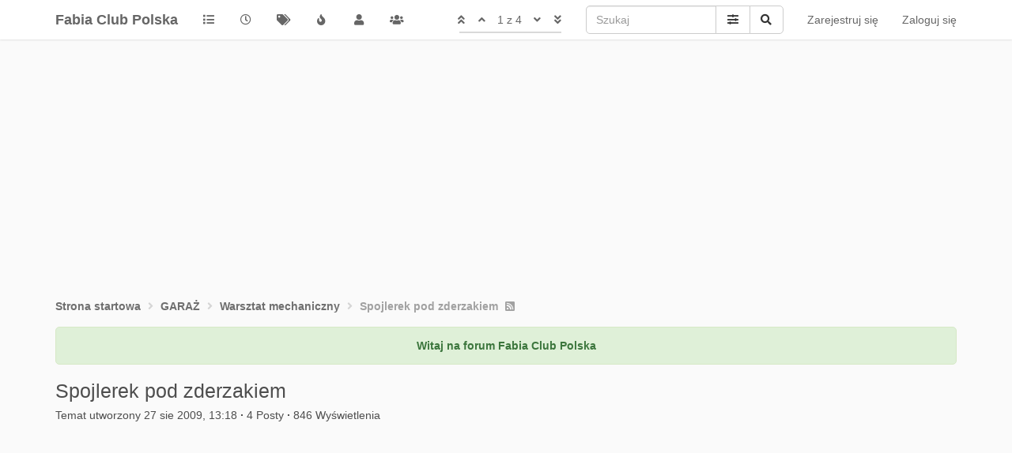

--- FILE ---
content_type: text/html; charset=utf-8
request_url: https://forum.fcp.pl/topic/1071/spojlerek-pod-zderzakiem
body_size: 56005
content:
<!DOCTYPE html>
<html lang="pl" data-dir="od lewej do prawej" style="direction: od lewej do prawej;" >
<head>
	<title>Spojlerek pod zderzakiem | Fabia Club Polska</title>

	<meta name="viewport" content="width&#x3D;device-width, initial-scale&#x3D;1.0" />
	<meta name="content-type" content="text/html; charset=UTF-8" />
	<meta name="apple-mobile-web-app-capable" content="yes" />
	<meta name="mobile-web-app-capable" content="yes" />
	<meta property="og:site_name" content="Fabia Club Polska" />
	<meta name="msapplication-badge" content="frequency=30; polling-uri=https://forum.fcp.pl//sitemap.xml" />
	<meta name="theme-color" content="#ffffff" />
	<meta name="keywords" content="fcp,fabiaclubpolska,skoda,Škoda,skodagram,Škoda Polska,tuning,people,community,fabia,RS,VRS" />
	<meta name="title" content="Spojlerek pod zderzakiem" />
	<meta name="description" content="Siemka. Właśnie dziś urwałem ten spojlerek ( takie plastikowe czarne coś pod zderzakiem F1) Mam pytanie czy to jest do czegoś poptrzebne i czy mam sobie kupić nowe? [url&#x3D;http://www.fotosik.pl/showFullSize.php?id&#x3D;5b0e8322bf500dce][img]http://images45.fotos..." />
	<meta property="og:title" content="Spojlerek pod zderzakiem" />
	<meta property="og:description" content="Siemka. Właśnie dziś urwałem ten spojlerek ( takie plastikowe czarne coś pod zderzakiem F1) Mam pytanie czy to jest do czegoś poptrzebne i czy mam sobie kupić nowe? [url&#x3D;http://www.fotosik.pl/showFullSize.php?id&#x3D;5b0e8322bf500dce][img]http://images45.fotos..." />
	<meta property="og:type" content="article" />
	<meta property="article:published_time" content="2009-08-27T13:18:56.000Z" />
	<meta property="article:modified_time" content="2009-08-27T19:26:10.000Z" />
	<meta property="article:section" content="Warsztat mechaniczny" />
	<meta property="og:image" content="https://forum.fcp.pl//assets/uploads/system/og-image.jpg" />
	<meta property="og:image:url" content="https://forum.fcp.pl//assets/uploads/system/og-image.jpg" />
	<meta property="og:image:width" content="250" />
	<meta property="og:image:height" content="232" />
	<meta property="og:url" content="https://forum.fcp.pl//topic/1071/spojlerek-pod-zderzakiem" />
	
	<link rel="icon" type="image/x-icon" href="/assets/uploads/system/favicon.ico?v&#x3D;44728voqan1" />
	<link rel="manifest" href="/manifest.webmanifest" />
	<link rel="search" type="application/opensearchdescription+xml" title="Fabia Club Polska" href="/osd.xml" />
	<link rel="apple-touch-icon" href="/assets/images/touch/512.png" />
	<link rel="icon" sizes="36x36" href="/assets/images/touch/192.png" />
	<link rel="icon" sizes="48x48" href="/assets/images/touch/144.png" />
	<link rel="icon" sizes="72x72" href="/assets/images/touch/96.png" />
	<link rel="icon" sizes="96x96" href="/assets/images/touch/72.png" />
	<link rel="icon" sizes="144x144" href="/assets/images/touch/48.png" />
	<link rel="icon" sizes="192x192" href="/assets/images/touch/36.png" />
	<link rel="icon" sizes="512x512" href="/assets/images/touch/512.png" />
	<link rel="prefetch" href="/assets/src/modules/composer.js?v&#x3D;44728voqan1" />
	<link rel="prefetch" href="/assets/src/modules/composer/uploads.js?v&#x3D;44728voqan1" />
	<link rel="prefetch" href="/assets/src/modules/composer/drafts.js?v&#x3D;44728voqan1" />
	<link rel="prefetch" href="/assets/src/modules/composer/tags.js?v&#x3D;44728voqan1" />
	<link rel="prefetch" href="/assets/src/modules/composer/categoryList.js?v&#x3D;44728voqan1" />
	<link rel="prefetch" href="/assets/src/modules/composer/resize.js?v&#x3D;44728voqan1" />
	<link rel="prefetch" href="/assets/src/modules/composer/autocomplete.js?v&#x3D;44728voqan1" />
	<link rel="prefetch" href="/assets/templates/composer.tpl?v&#x3D;44728voqan1" />
	<link rel="prefetch" href="/assets/language/pl/topic.json?v&#x3D;44728voqan1" />
	<link rel="prefetch" href="/assets/language/pl/modules.json?v&#x3D;44728voqan1" />
	<link rel="prefetch" href="/assets/language/pl/tags.json?v&#x3D;44728voqan1" />
	<link rel="prefetch stylesheet" href="/plugins/nodebb-plugin-markdown/styles/railscasts.css" />
	<link rel="prefetch" href="/assets/src/modules/highlight.js?v&#x3D;44728voqan1" />
	<link rel="prefetch" href="/assets/language/pl/markdown.json?v&#x3D;44728voqan1" />
	<link rel="stylesheet" href="https://forum.fcp.pl/assets/plugins/nodebb-plugin-emoji/emoji/styles.css?v&#x3D;44728voqan1" />
	<link rel="canonical" href="https://forum.fcp.pl//topic/1071/spojlerek-pod-zderzakiem" />
	<link rel="alternate" type="application/rss+xml" href="/topic/1071.rss" />
	<link rel="up" href="https://forum.fcp.pl//category/7/warsztat-mechaniczny" />
	

	<link rel="stylesheet" type="text/css" href="/assets/client.css?v=44728voqan1" />

	<script>
		var RELATIVE_PATH = "";
		var config = JSON.parse('{"relative_path":"","upload_url":"/assets/uploads","assetBaseUrl":"/assets","siteTitle":"Fabia Club Polska","browserTitle":"Fabia Club Polska","titleLayout":"&#123;pageTitle&#125; | &#123;browserTitle&#125;","showSiteTitle":true,"maintenanceMode":false,"minimumTitleLength":3,"maximumTitleLength":255,"minimumPostLength":8,"maximumPostLength":32767,"minimumTagsPerTopic":0,"maximumTagsPerTopic":5,"minimumTagLength":3,"maximumTagLength":15,"undoTimeout":10000,"useOutgoingLinksPage":false,"allowGuestHandles":false,"allowTopicsThumbnail":false,"usePagination":true,"disableChat":false,"disableChatMessageEditing":false,"maximumChatMessageLength":1000,"socketioTransports":["polling","websocket"],"socketioOrigins":"https://forum.fcp.pl:*","websocketAddress":"","maxReconnectionAttempts":5,"reconnectionDelay":1500,"topicsPerPage":20,"postsPerPage":20,"maximumFileSize":2048,"theme:id":"nodebb-theme-oxide","theme:src":"","defaultLang":"pl","userLang":"pl","loggedIn":false,"uid":-1,"cache-buster":"v=44728voqan1","topicPostSort":"oldest_to_newest","categoryTopicSort":"newest_to_oldest","csrf_token":false,"searchEnabled":true,"searchDefaultInQuick":"titles","bootswatchSkin":"","enablePostHistory":false,"timeagoCutoff":30,"timeagoCodes":["af","am","ar","az-short","az","be","bg","bs","ca","cs","cy","da","de-short","de","dv","el","en-short","en","es-short","es","et","eu","fa-short","fa","fi","fr-short","fr","gl","he","hr","hu","hy","id","is","it-short","it","ja","jv","ko","ky","lt","lv","mk","nl","no","pl","pt-br-short","pt-br","pt-short","pt","ro","rs","ru","rw","si","sk","sl","sq","sr","sv","th","tr-short","tr","uk","ur","uz","vi","zh-CN","zh-TW"],"cookies":{"enabled":false,"message":"[[global:cookies.message]]","dismiss":"[[global:cookies.accept]]","link":"[[global:cookies.learn_more]]","link_url":"https:&#x2F;&#x2F;www.cookiesandyou.com"},"thumbs":{"size":512},"iconBackgrounds":["#f44336","#e91e63","#9c27b0","#673ab7","#3f51b5","#2196f3","#009688","#1b5e20","#33691e","#827717","#e65100","#ff5722","#795548","#607d8b"],"acpLang":"pl","topicSearchEnabled":false,"caller":{"uid":-1},"composer-default":{"composeRouteEnabled":"off"},"markdown":{"highlight":1,"highlightLinesLanguageList":[""],"theme":"railscasts.css"},"emojiCustomFirst":false,"google-analytics":{"displayFeatures":"off","id":"UA-55041369-2","ga4id":"","useUA":"on"},"googleAdsense":{"adFreeGroups":"[]","after_first_post_id":"","client_id":"pub-0217056599163783","first_post_id":"","first_post_position":"bottom","footer_id":"9311834881","header_id":"9311834881","isInAdFreeGroup":false},"hideSubCategories":false,"hideCategoryLastPost":false,"enableQuickReply":false,"enableShowTid":false,"enableCategoryIcon":true,"enableShowUserAllGroupsInProfile":false,"enableShowIpInUserProfile":false,"enableDarkmodeIsDefault":false}');
		var app = {
			template: "topic",
			user: JSON.parse('{"uid":0,"username":"Gość","displayname":"Gość","userslug":"","fullname":"Gość","email":"","icon:text":"?","icon:bgColor":"#aaa","groupTitle":"","groupTitleArray":[],"status":"offline","reputation":0,"email:confirmed":false,"unreadData":{"":{},"new":{},"watched":{},"unreplied":{}},"isAdmin":false,"isGlobalMod":false,"isMod":false,"privileges":{"chat":false,"upload:post:image":false,"upload:post:file":false,"signature":false,"ban":false,"invite":false,"search:content":false,"search:users":false,"search:tags":false,"view:users":true,"view:tags":true,"view:groups":true,"local:login":false,"group:create":false,"view:users:info":false,"caller":{"uid":-1}},"timeagoCode":"pl","offline":true,"isEmailConfirmSent":false}')
		};
	</script>

	
<script data-ad-client="ca-pub-0217056599163783" async src="https://pagead2.googlesyndication.com/pagead/js/adsbygoogle.js"></script>
	
</head>

<body class="page-topic page-topic-1071 page-topic-spojlerek-pod-zderzakiem page-topic-category-7 page-topic-category-warsztat-mechaniczny parent-category-31 parent-category-7 page-status-200 user-guest skin-noskin">
	<nav id="menu" class="slideout-menu hidden">
		

<section class="menu-section" data-section="navigation">
	<h3 class="menu-section-title">Nawigacja</h3>
	<ul class="menu-section-list"></ul>
</section>


	</nav>
	<nav id="chats-menu" class="slideout-menu hidden">
		
	</nav>

	<main id="panel" class="slideout-panel">
		<nav class="navbar navbar-default navbar-fixed-top header" id="header-menu" component="navbar">
			<div class="container">
							<div class="navbar-header">
				<button type="button" class="navbar-toggle pull-left" id="mobile-menu">
					<span component="notifications/icon" class="notification-icon fa fa-fw fa-bell-o unread-count" data-content="0"></span>
					<i class="fa fa-lg fa-fw fa-bars"></i>
				</button>
				<button type="button" class="navbar-toggle hidden" id="mobile-chats">
					<span component="chat/icon" class="notification-icon fa fa-fw fa-comments unread-count" data-content="0"></span>
					<i class="fa fa-lg fa-comment-o"></i>
				</button>

				
				
				<a href="/" class="navbar-brand bold">
					Fabia Club Polska
				</a>
				

				<div component="navbar/title" class="visible-xs hidden">
					<span></span>
				</div>
			</div>

			<div id="nav-dropdown" class="hidden-xs">
				
				
				<ul id="logged-out-menu" class="nav navbar-nav navbar-right">
					
					<li>
						<a href="/register">
							<i class="fa fa-pencil visible-xs-inline"></i>
							<span>Zarejestruj się</span>
						</a>
					</li>
					
					<li>
						<a href="/login">
							<i class="fa fa-sign-in visible-xs-inline"></i>
							<span>Zaloguj się</span>
						</a>
					</li>
				</ul>
				
				
				<ul class="nav navbar-form navbar-right hidden-xs">
					<form id="search-form" role="search" method="GET">
						<div id="search-fields" class="input-group">
							<input autocomplete="off" type="text" class="form-control" placeholder="Szukaj" name="query" value="">

							<span class="input-group-btn">
								<a href="#" class="btn btn-default">
									<i class="fa fa-sliders fa-fw advanced-search-link"></i>
								</a>

								<button type="submit" class="btn btn-default">
									<i class="fa fa-search fa-fw" title="Szukaj"></i>
								</button>
							</span>
						</div>

						<div id="quick-search-container" class="quick-search-container hidden">
							<div class="quick-search-results-container"></div>
						</div>
					</form>
					<li class="visible-xs" id="search-menu">
						<a href="/search">
							<i class="fa fa-search fa-fw"></i> Szukaj
						</a>
					</li>
				</ul>
				
				<ul class="nav navbar-nav navbar-right hidden-xs">
					<li>
						<a href="#" id="reconnect" class="hide" title="Zdaje się, że Twoje połączenie z Fabia Club Polska zostało przerwane. Zaczekaj na ponowne nawiązanie połączenia.">
							<i class="fa fa-check"></i>
						</a>
					</li>
				</ul>

				<ul class="nav navbar-nav navbar-right pagination-block visible-lg visible-md">
					<li class="dropdown">
						<a><i class="fa fa-angle-double-up pointer fa-fw pagetop"></i></a>
						<a><i class="fa fa-angle-up pointer fa-fw pageup"></i></a>

						<a href="#" class="dropdown-toggle" data-toggle="dropdown">
							<span class="pagination-text"></span>
						</a>

						<a><i class="fa fa-angle-down pointer fa-fw pagedown"></i></a>
						<a><i class="fa fa-angle-double-down pointer fa-fw pagebottom"></i></a>

						<div class="progress-container">
							<div class="progress-bar"></div>
						</div>

						<ul class="dropdown-menu" role="menu">
							<li>
								<input type="text" class="form-control" id="indexInput" placeholder="Wpisz indeks.">
							</li>
						</ul>
					</li>
				</ul>

				<ul id="main-nav" class="nav navbar-nav">
					
					
					<li class="">
						<a class="navigation-link" href="&#x2F;categories" title="Kategorie" 
							>
							
							<i class="fa fa-fw fa-list" data-content=""></i>
							

							
							<span class="visible-xs-inline">Kategorie</span>
							
						</a>
					</li>
					
					
					
					<li class="">
						<a class="navigation-link" href="&#x2F;recent" title="Ostatnie" 
							>
							
							<i class="fa fa-fw fa-clock-o" data-content=""></i>
							

							
							<span class="visible-xs-inline">Ostatnie</span>
							
						</a>
					</li>
					
					
					
					<li class="">
						<a class="navigation-link" href="&#x2F;tags" title="Tagi" 
							>
							
							<i class="fa fa-fw fa-tags" data-content=""></i>
							

							
							<span class="visible-xs-inline">Tagi</span>
							
						</a>
					</li>
					
					
					
					<li class="">
						<a class="navigation-link" href="&#x2F;popular" title="Popularne" 
							>
							
							<i class="fa fa-fw fa-fire" data-content=""></i>
							

							
							<span class="visible-xs-inline">Popularne</span>
							
						</a>
					</li>
					
					
					
					<li class="">
						<a class="navigation-link" href="&#x2F;users" title="Użytkownicy" 
							>
							
							<i class="fa fa-fw fa-user" data-content=""></i>
							

							
							<span class="visible-xs-inline">Użytkownicy</span>
							
						</a>
					</li>
					
					
					
					<li class="">
						<a class="navigation-link" href="&#x2F;groups" title="Grupy" 
							>
							
							<i class="fa fa-fw fa-group" data-content=""></i>
							

							
							<span class="visible-xs-inline">Grupy</span>
							
						</a>
					</li>
					
					
				</ul>

				
			</div>
			</div>
		</nav>
		<div class="container" id="content">
		<noscript>
	<div class="alert alert-danger">
		<p>Twoja przeglądarka prawdopodobnie nie obsługuje JavaScript. W rezultacie wrażenia z oglądania zostaną zmniejszone, a wykonanie niektórych czynności może nie być możliwe.</p>

		<p>Pobierz przeglądarkę obsługującą JavaScript lub włącz ją, jeśli jest wyłączona (np. NoScript).</p>
	</div>
</noscript>
<ol class="breadcrumb" itemscope="itemscope" itemprop="breadcrumb" itemtype="http://schema.org/BreadcrumbList">
	
	<li itemscope="itemscope" itemprop="itemListElement" itemtype="http://schema.org/ListItem"
		>
		<meta itemprop="position" content="0" />
		<a href="/" itemprop="item">
			
			<span itemprop="name">
				Strona startowa
				
			</span>
			</a>
		</li>
		
	<li itemscope="itemscope" itemprop="itemListElement" itemtype="http://schema.org/ListItem"
		>
		<meta itemprop="position" content="1" />
		<a href="/category/31/garaż" itemprop="item">
			
			<span itemprop="name">
				GARAŻ
				
			</span>
			</a>
		</li>
		
	<li itemscope="itemscope" itemprop="itemListElement" itemtype="http://schema.org/ListItem"
		>
		<meta itemprop="position" content="2" />
		<a href="/category/7/warsztat-mechaniczny" itemprop="item">
			
			<span itemprop="name">
				Warsztat mechaniczny
				
			</span>
			</a>
		</li>
		
	<li component="breadcrumb/current"
		 itemscope="itemscope" itemprop="itemListElement" itemtype="http://schema.org/ListItem"
		class="active"
		>
		<meta itemprop="position" content="3" />
		
			<span itemprop="name">
				Spojlerek pod zderzakiem
				
				
				<a target="_blank" href="/topic/1071.rss" itemprop="item"><i class="fa fa-rss-square"></i></a>
				
				
			</span>
			
		</li>
		
</ol>

<div data-widget-area="header">
	
	<div class="alert alert-success"><center> <b>Witaj na forum Fabia Club Polska</b> </center>

</div>
	
</div>
<div class="row">
	<div class="topic col-lg-12">

		<div class="topic-header">
			<div class="Table header-title">
				<div class="Table-item topic-title">
					<h1 class="topic-text" component="topic/title">Spojlerek pod zderzakiem</h1>
					
				</div>

				
			</div>

			<div class="Table header-meta">
				<div class="Table-item pins" component="post/header">
					
					
					
					
				</div>

				<div class="Table-item topic-stats">
					Temat utworzony
<span class="timeago" title="2009-08-27T13:18:56.000Z"></span>
<span class="px-1">·</span>
<span component="topic/post-count" title="4">4</span> Posty
<span class="px-1">·</span>
<span title="846">846</span> Wyświetlenia
				</div>
			</div>

			<div class="header-info">

				

				<div component="topic/deleted/message" class="alert alert-warning hidden clearfix">
					<span class="pull-left">Ten temat został usunięty. Mogą go zobaczyć tylko użytkownicy upoważnieni do zarządzania tematami.</span>
					<span class="pull-right">
						
					</span>
				</div>
			</div>
		</div>

		<ul component="topic" class="posts" data-tid="1071" data-cid="7">
			
			<li component="post" class="" data-index="0" data-pid="1071" data-uid="172" data-timestamp="1251379136000" data-username="koko" data-userslug="koko" itemscope itemtype="http://schema.org/Comment">
				<a component="post/anchor" data-index="0" id="0"></a>

				<meta itemprop="datePublished" content="2009-08-27T13:18:56.000Z">
				<meta itemprop="dateModified" content="">

				<div class="clearfix post-header">
	<div class="icon pull-left">
		<a href="/user/koko">
			
			<div component="user/picture" data-uid="172" class="user-icon" style="background-color: #9c27b0;">K</div>
			
			<i component="user/status" class="status status-small offline" title="Niedostępny"></i>
		</a>
	</div>
</div>

<div class="content" itemprop="text">
	<div class="post-author">
		<strong>
			<a href="/user/koko" itemprop="author" data-username="koko" data-uid="172">koko</a>
		</strong>

		

		

		<span class="visible-xs-inline-block visible-sm-inline-block visible-md-inline-block visible-lg-inline-block">
			<a class="permalink" href="/post/1071"><span class="timeago" title="2009-08-27T13:18:56.000Z"></span></a>

			<i component="post/edit-indicator" class="fa fa-pencil-square edit-icon hidden"></i>

			<small data-editor="" component="post/editor" class="hidden">ostatnio edytowany przez  <span class="timeago" title=""></span></small>

			

			<span>
				
			</span>
		</span>

		<span component="post/tools" class="dropdown moderator-tools bottom-sheet pull-right ">
	<a href="#" data-toggle="dropdown"><i class="fa fa-fw fa-ellipsis-v"></i></a>
	<ul class="dropdown-menu dropdown-menu-right open-dropdown" role="menu"></ul>
</span>

		<span class="bookmarked pull-right"><i class="fa fa-bookmark-o"></i></span>
	</div>

	<div component="post/content"><p dir="auto">Siemka. Właśnie dziś urwałem ten spojlerek ( takie plastikowe czarne coś pod zderzakiem F1) Mam pytanie czy to jest do czegoś poptrzebne i czy mam sobie kupić nowe?</p>
<p dir="auto">[url=http://www.fotosik.pl/showFullSize.php?id=5b0e8322bf500dce][img]<a href="http://images45.fotosik.pl/188/5b0e8322bf500dcem.jpg%5B/img%5D%5B/url%5D" target="_blank" rel="noopener noreferrer nofollow ugc">http://images45.fotosik.pl/188/5b0e8322bf500dcem.jpg[/img][/url]</a></p>
</div>

	
</div>

<div class="clearfix post-footer">
	<small class="pull-right post-footer-menu">
		<div class="post-tools">
			<a component="post/reply" href="#" class="no-select hidden">Odpowiedz</a>
			<a component="post/quote" href="#" class="no-select hidden">Cytuj</a>
		</div>

		
		<div class="votes">
			<a component="post/upvote" href="#" class="">
				<i class="fa fa-thumbs-up"></i>
			</a>

			<span component="post/vote-count" data-votes="0">0</span>

			
			<a component="post/downvote" href="#" class="">
				<i class="fa fa-thumbs-down"></i>
			</a>
			
		</div>
		
	</small>

	
	<a component="post/reply-count" href="#" class="threaded-replies no-select hidden">
		<span component="post/reply-count/avatars" class="avatars ">
			
		</span>

		<span class="replies-count" component="post/reply-count/text" data-replies="0">1 odpowiedź</span>
		<span class="replies-last hidden-xs">Ostatnia odpowiedź <span class="timeago" title=""></span></span>

		<i class="fa fa-fw fa-chevron-right" component="post/replies/open"></i>
		<i class="fa fa-fw fa-chevron-down hidden" component="post/replies/close"></i>
		<i class="fa fa-fw fa-spin fa-spinner hidden" component="post/replies/loading"></i>
	</a>
	
</div>

				
				<ul class="tags">
	
</ul>
				

			</li>
			
			<li component="post" class="" data-index="1" data-pid="35669" data-uid="842" data-timestamp="1251396231000" data-username="D2mian" data-userslug="d2mian" itemscope itemtype="http://schema.org/Comment">
				<a component="post/anchor" data-index="1" id="1"></a>

				<meta itemprop="datePublished" content="2009-08-27T18:03:51.000Z">
				<meta itemprop="dateModified" content="">

				<div class="clearfix post-header">
	<div class="icon pull-left">
		<a href="/user/d2mian">
			
			<div component="user/picture" data-uid="842" class="user-icon" style="background-color: #1b5e20;">D</div>
			
			<i component="user/status" class="status status-small offline" title="Niedostępny"></i>
		</a>
	</div>
</div>

<div class="content" itemprop="text">
	<div class="post-author">
		<strong>
			<a href="/user/d2mian" itemprop="author" data-username="D2mian" data-uid="842">D2mian</a>
		</strong>

		

		

		<span class="visible-xs-inline-block visible-sm-inline-block visible-md-inline-block visible-lg-inline-block">
			<a class="permalink" href="/post/35669"><span class="timeago" title="2009-08-27T18:03:51.000Z"></span></a>

			<i component="post/edit-indicator" class="fa fa-pencil-square edit-icon hidden"></i>

			<small data-editor="" component="post/editor" class="hidden">ostatnio edytowany przez  <span class="timeago" title=""></span></small>

			

			<span>
				
			</span>
		</span>

		<span component="post/tools" class="dropdown moderator-tools bottom-sheet pull-right ">
	<a href="#" data-toggle="dropdown"><i class="fa fa-fw fa-ellipsis-v"></i></a>
	<ul class="dropdown-menu dropdown-menu-right open-dropdown" role="menu"></ul>
</span>

		<span class="bookmarked pull-right"><i class="fa fa-bookmark-o"></i></span>
	</div>

	<div component="post/content"><p dir="auto">Takie cos w ASO kosztuje 25zł i warto zakupić bo bez tego będziesz rysować zderzak. Mając te ustrojstwo co najwyżej urwiesz właśnie je a nie porysujesz zderzaka.</p>
<p dir="auto">Damian</p>
</div>

	
</div>

<div class="clearfix post-footer">
	<small class="pull-right post-footer-menu">
		<div class="post-tools">
			<a component="post/reply" href="#" class="no-select hidden">Odpowiedz</a>
			<a component="post/quote" href="#" class="no-select hidden">Cytuj</a>
		</div>

		
		<div class="votes">
			<a component="post/upvote" href="#" class="">
				<i class="fa fa-thumbs-up"></i>
			</a>

			<span component="post/vote-count" data-votes="0">0</span>

			
			<a component="post/downvote" href="#" class="">
				<i class="fa fa-thumbs-down"></i>
			</a>
			
		</div>
		
	</small>

	
	<a component="post/reply-count" href="#" class="threaded-replies no-select hidden">
		<span component="post/reply-count/avatars" class="avatars ">
			
		</span>

		<span class="replies-count" component="post/reply-count/text" data-replies="0">1 odpowiedź</span>
		<span class="replies-last hidden-xs">Ostatnia odpowiedź <span class="timeago" title=""></span></span>

		<i class="fa fa-fw fa-chevron-right" component="post/replies/open"></i>
		<i class="fa fa-fw fa-chevron-down hidden" component="post/replies/close"></i>
		<i class="fa fa-fw fa-spin fa-spinner hidden" component="post/replies/loading"></i>
	</a>
	
</div>

				

			</li>
			
			<li component="post" class="" data-index="2" data-pid="35670" data-uid="86" data-timestamp="1251400574000" data-username="TOM16V" data-userslug="tom16v" itemscope itemtype="http://schema.org/Comment">
				<a component="post/anchor" data-index="2" id="2"></a>

				<meta itemprop="datePublished" content="2009-08-27T19:16:14.000Z">
				<meta itemprop="dateModified" content="">

				<div class="clearfix post-header">
	<div class="icon pull-left">
		<a href="/user/tom16v">
			
			<div component="user/picture" data-uid="86" class="user-icon" style="background-color: #827717;">T</div>
			
			<i component="user/status" class="status status-small offline" title="Niedostępny"></i>
		</a>
	</div>
</div>

<div class="content" itemprop="text">
	<div class="post-author">
		<strong>
			<a href="/user/tom16v" itemprop="author" data-username="TOM16V" data-uid="86">TOM16V</a>
		</strong>

		

		

		<span class="visible-xs-inline-block visible-sm-inline-block visible-md-inline-block visible-lg-inline-block">
			<a class="permalink" href="/post/35670"><span class="timeago" title="2009-08-27T19:16:14.000Z"></span></a>

			<i component="post/edit-indicator" class="fa fa-pencil-square edit-icon hidden"></i>

			<small data-editor="" component="post/editor" class="hidden">ostatnio edytowany przez  <span class="timeago" title=""></span></small>

			

			<span>
				
			</span>
		</span>

		<span component="post/tools" class="dropdown moderator-tools bottom-sheet pull-right ">
	<a href="#" data-toggle="dropdown"><i class="fa fa-fw fa-ellipsis-v"></i></a>
	<ul class="dropdown-menu dropdown-menu-right open-dropdown" role="menu"></ul>
</span>

		<span class="bookmarked pull-right"><i class="fa fa-bookmark-o"></i></span>
	</div>

	<div component="post/content"><p dir="auto">A tu z kolegom się nie zgodzę ,bo ja mam porysowany zderzak od krawężników ,spojlerek jest głębiej schowany i najpierw rysujesz zderzak a później urywasz spojlerek-sprawdzone dowiedzione.i tyle na ten temat</p>
</div>

	
</div>

<div class="clearfix post-footer">
	<small class="pull-right post-footer-menu">
		<div class="post-tools">
			<a component="post/reply" href="#" class="no-select hidden">Odpowiedz</a>
			<a component="post/quote" href="#" class="no-select hidden">Cytuj</a>
		</div>

		
		<div class="votes">
			<a component="post/upvote" href="#" class="">
				<i class="fa fa-thumbs-up"></i>
			</a>

			<span component="post/vote-count" data-votes="0">0</span>

			
			<a component="post/downvote" href="#" class="">
				<i class="fa fa-thumbs-down"></i>
			</a>
			
		</div>
		
	</small>

	
	<a component="post/reply-count" href="#" class="threaded-replies no-select hidden">
		<span component="post/reply-count/avatars" class="avatars ">
			
		</span>

		<span class="replies-count" component="post/reply-count/text" data-replies="0">1 odpowiedź</span>
		<span class="replies-last hidden-xs">Ostatnia odpowiedź <span class="timeago" title=""></span></span>

		<i class="fa fa-fw fa-chevron-right" component="post/replies/open"></i>
		<i class="fa fa-fw fa-chevron-down hidden" component="post/replies/close"></i>
		<i class="fa fa-fw fa-spin fa-spinner hidden" component="post/replies/loading"></i>
	</a>
	
</div>

				

			</li>
			
			<li component="post" class="" data-index="3" data-pid="35671" data-uid="172" data-timestamp="1251401170000" data-username="koko" data-userslug="koko" itemscope itemtype="http://schema.org/Comment">
				<a component="post/anchor" data-index="3" id="3"></a>

				<meta itemprop="datePublished" content="2009-08-27T19:26:10.000Z">
				<meta itemprop="dateModified" content="">

				<div class="clearfix post-header">
	<div class="icon pull-left">
		<a href="/user/koko">
			
			<div component="user/picture" data-uid="172" class="user-icon" style="background-color: #9c27b0;">K</div>
			
			<i component="user/status" class="status status-small offline" title="Niedostępny"></i>
		</a>
	</div>
</div>

<div class="content" itemprop="text">
	<div class="post-author">
		<strong>
			<a href="/user/koko" itemprop="author" data-username="koko" data-uid="172">koko</a>
		</strong>

		

		

		<span class="visible-xs-inline-block visible-sm-inline-block visible-md-inline-block visible-lg-inline-block">
			<a class="permalink" href="/post/35671"><span class="timeago" title="2009-08-27T19:26:10.000Z"></span></a>

			<i component="post/edit-indicator" class="fa fa-pencil-square edit-icon hidden"></i>

			<small data-editor="" component="post/editor" class="hidden">ostatnio edytowany przez  <span class="timeago" title=""></span></small>

			

			<span>
				
			</span>
		</span>

		<span component="post/tools" class="dropdown moderator-tools bottom-sheet pull-right ">
	<a href="#" data-toggle="dropdown"><i class="fa fa-fw fa-ellipsis-v"></i></a>
	<ul class="dropdown-menu dropdown-menu-right open-dropdown" role="menu"></ul>
</span>

		<span class="bookmarked pull-right"><i class="fa fa-bookmark-o"></i></span>
	</div>

	<div component="post/content"><p dir="auto">faktycznie ..tez mam porysowany zderzak. Ale tak z ciekawosci...co autor tego spojlerka miał na myśli kiedy go projektował? I czy ma on jakieś konkretne zadania np: rozpraszanie strug powietrza ( normalnie jak dyfuzor w F1, tylko z przodu    <img src="https://forum.fcp.pl/assets/plugins/nodebb-plugin-emoji/emoji/android/1f61b.png?v=44728voqan1" class="not-responsive emoji emoji-android emoji--stuck_out_tongue" title=":P" alt="😛" /> &lt;!-- s:P --&gt;  ) A montowanie tego ustrojstwa jest banalne więc pewnie założę..tylko po co?</p>
</div>

	
</div>

<div class="clearfix post-footer">
	<small class="pull-right post-footer-menu">
		<div class="post-tools">
			<a component="post/reply" href="#" class="no-select hidden">Odpowiedz</a>
			<a component="post/quote" href="#" class="no-select hidden">Cytuj</a>
		</div>

		
		<div class="votes">
			<a component="post/upvote" href="#" class="">
				<i class="fa fa-thumbs-up"></i>
			</a>

			<span component="post/vote-count" data-votes="0">0</span>

			
			<a component="post/downvote" href="#" class="">
				<i class="fa fa-thumbs-down"></i>
			</a>
			
		</div>
		
	</small>

	
	<a component="post/reply-count" href="#" class="threaded-replies no-select hidden">
		<span component="post/reply-count/avatars" class="avatars ">
			
		</span>

		<span class="replies-count" component="post/reply-count/text" data-replies="0">1 odpowiedź</span>
		<span class="replies-last hidden-xs">Ostatnia odpowiedź <span class="timeago" title=""></span></span>

		<i class="fa fa-fw fa-chevron-right" component="post/replies/open"></i>
		<i class="fa fa-fw fa-chevron-down hidden" component="post/replies/close"></i>
		<i class="fa fa-fw fa-spin fa-spinner hidden" component="post/replies/loading"></i>
	</a>
	
</div>

				

			</li>
			
		</ul>

		

		<div class="post-bar">
			<div class="clearfix">
	<div component="topic/browsing-users">
	
</div>

	<div class="topic-main-buttons pull-right">
		<span class="loading-indicator btn pull-left hidden" done="0">
			<span class="hidden-xs">Załaduj więcej postów</span> <i class="fa fa-refresh fa-spin"></i>
		</span>

		<div component="topic/reply/container" class="btn-group action-bar bottom-sheet hidden">
	<a href="/compose?tid=1071&title=Spojlerek pod zderzakiem" class="btn btn-primary" component="topic/reply" data-ajaxify="false" role="button"><i class="fa fa-reply visible-xs-inline"></i><span class="visible-sm-inline visible-md-inline visible-lg-inline"> Odpowiedz</span></a>
	<button type="button" class="btn btn-info dropdown-toggle" data-toggle="dropdown">
		<span class="caret"></span>
	</button>
	<ul class="dropdown-menu pull-right" role="menu">
		<li><a href="#" component="topic/reply-as-topic">Odpowiedz, zakładając nowy temat</a></li>
	</ul>
</div>




<a component="topic/reply/guest" href="/login" class="btn btn-primary">Zaloguj się, aby odpowiedzieć</a>



		

		
		

		<div class="pull-right">&nbsp;
			
		</div>
	</div>
</div>
		</div>

		
		<div component="pagination" class="text-center pagination-container hidden">
	<ul class="pagination hidden-xs">
		<li class="previous pull-left disabled">
			<a href="?" data-page="1"><i class="fa fa-chevron-left"></i> </a>
		</li>

		

		<li class="next pull-right disabled">
			<a href="?" data-page="1"> <i class="fa fa-chevron-right"></i></a>
		</li>
	</ul>

	<ul class="pagination hidden-sm hidden-md hidden-lg">
		<li class="first disabled">
			<a href="?" data-page="1"><i class="fa fa-fast-backward"></i> </a>
		</li>

		<li class="previous disabled">
			<a href="?" data-page="1"><i class="fa fa-chevron-left"></i> </a>
		</li>

		<li component="pagination/select-page" class="page select-page">
			<a href="#">1 / 1</a>
		</li>

		<li class="next disabled">
			<a href="?" data-page="1"> <i class="fa fa-chevron-right"></i></a>
		</li>

		<li class="last disabled">
			<a href="?" data-page="1"><i class="fa fa-fast-forward"></i> </a>
		</li>
	</ul>
</div>
		

		<div class="navigator-thumb text-center hidden">
			<strong class="text"></strong><br />
			<span class="time"></span>
		</div>
		<div class="visible-xs visible-sm pagination-block text-center">
			<div class="progress-bar"></div>
			<div class="wrapper">
				<i class="fa fa-2x fa-angle-double-up pointer fa-fw pagetop"></i>
				<i class="fa fa-2x fa-angle-up pointer fa-fw pageup"></i>
				<span class="pagination-text"></span>
				<i class="fa fa-2x fa-angle-down pointer fa-fw pagedown"></i>
				<i class="fa fa-2x fa-angle-double-down pointer fa-fw pagebottom"></i>
			</div>
		</div>
	</div>
	<div data-widget-area="sidebar" class="col-lg-3 col-sm-12 hidden">
		
	</div>
</div>
<div data-widget-area="footer">
	
</div>

<script id="ajaxify-data" type="application/json">{"cid":7,"lastposttime":1251401170000,"mainPid":1071,"postcount":4,"slug":"1071/spojlerek-pod-zderzakiem","tid":1071,"timestamp":1251379136000,"title":"Spojlerek pod zderzakiem","uid":172,"viewcount":846,"__imported_original_data__":"{\"_tid\":5891,\"_cid\":22,\"_pid\":60140,\"_viewcount\":757,\"_title\":\"Spojlerek pod zderzakiem\",\"_timestamp\":1251379136000,\"_status\":0,\"_uid\":858,\"_post_tid\":5891,\"_content\":\"Siemka. Właśnie dziś urwałem ten spojlerek ( takie plastikowe czarne coś pod zderzakiem F1) Mam pytanie czy to jest do czegoś poptrzebne i czy mam sobie kupić nowe?\\r\\n\\r\\n[url=http&#58;//www&#46;fotosik&#46;pl/showFullSize&#46;php?id=5b0e8322bf500dce:2l29d75i][img:2l29d75i]http&#58;//images45&#46;fotosik&#46;pl/188/5b0e8322bf500dcem&#46;jpg[/img:2l29d75i][/url:2l29d75i]\",\"imported\":true}","teaserPid":35671,"postercount":3,"deleted":0,"locked":0,"pinned":0,"pinExpiry":0,"upvotes":0,"downvotes":0,"deleterUid":0,"titleRaw":"Spojlerek pod zderzakiem","timestampISO":"2009-08-27T13:18:56.000Z","scheduled":false,"lastposttimeISO":"2009-08-27T19:26:10.000Z","pinExpiryISO":"","votes":0,"tags":[],"thumbs":[],"posts":[{"content":"<p dir=\"auto\">Siemka. Właśnie dziś urwałem ten spojlerek ( takie plastikowe czarne coś pod zderzakiem F1) Mam pytanie czy to jest do czegoś poptrzebne i czy mam sobie kupić nowe?<\/p>\n<p dir=\"auto\">[url=http://www.fotosik.pl/showFullSize.php?id=5b0e8322bf500dce][img]<a href=\"http://images45.fotosik.pl/188/5b0e8322bf500dcem.jpg%5B/img%5D%5B/url%5D\" target=\"_blank\" rel=\"noopener noreferrer nofollow ugc\">http://images45.fotosik.pl/188/5b0e8322bf500dcem.jpg[/img][/url]<\/a><\/p>\n","pid":1071,"tid":1071,"timestamp":1251379136000,"uid":172,"reputation":0,"votes":0,"deleted":0,"upvotes":0,"downvotes":0,"deleterUid":0,"edited":0,"replies":{"hasMore":false,"users":[],"text":"[[topic:one_reply_to_this_post]]","count":0},"bookmarks":0,"timestampISO":"2009-08-27T13:18:56.000Z","editedISO":"","index":0,"user":{"uid":172,"username":"koko","userslug":"koko","reputation":0,"postcount":782,"topiccount":18,"picture":null,"signature":"","banned":false,"banned:expire":0,"status":"offline","lastonline":1187981753000,"groupTitle":null,"displayname":"koko","groupTitleArray":[],"icon:text":"K","icon:bgColor":"#9c27b0","lastonlineISO":"2007-08-24T18:55:53.000Z","banned_until":0,"banned_until_readable":"Not Banned","selectedGroups":[],"custom_profile_info":[],"caller":{"uid":-1}},"editor":null,"bookmarked":false,"upvoted":false,"downvoted":false,"selfPost":false,"topicOwnerPost":true,"display_edit_tools":false,"display_delete_tools":false,"display_moderator_tools":false,"display_move_tools":false,"display_post_menu":true},{"content":"<p dir=\"auto\">Takie cos w ASO kosztuje 25zł i warto zakupić bo bez tego będziesz rysować zderzak. Mając te ustrojstwo co najwyżej urwiesz właśnie je a nie porysujesz zderzaka.<\/p>\n<p dir=\"auto\">Damian<\/p>\n","pid":35669,"tid":1071,"timestamp":1251396231000,"uid":842,"__imported_original_data__":"{\"_pid\":60141,\"_tid\":5891,\"_timestamp\":1251396231000,\"_subject\":\"\",\"_content\":\"Takie cos w ASO kosztuje 25zł i warto zakupić bo bez tego będziesz rysować zderzak. Mając te ustrojstwo co najwyżej urwiesz właśnie je a nie porysujesz zderzaka.\\r\\n\\r\\nDamian\",\"_uid\":2480}","reputation":0,"votes":0,"deleted":0,"upvotes":0,"downvotes":0,"deleterUid":0,"edited":0,"replies":{"hasMore":false,"users":[],"text":"[[topic:one_reply_to_this_post]]","count":0},"bookmarks":0,"timestampISO":"2009-08-27T18:03:51.000Z","editedISO":"","index":1,"user":{"uid":842,"username":"D2mian","userslug":"d2mian","reputation":0,"postcount":37,"topiccount":0,"picture":null,"signature":"","banned":false,"banned:expire":0,"status":"offline","lastonline":1248587287000,"groupTitle":null,"displayname":"D2mian","groupTitleArray":[],"icon:text":"D","icon:bgColor":"#1b5e20","lastonlineISO":"2009-07-26T05:48:07.000Z","banned_until":0,"banned_until_readable":"Not Banned","selectedGroups":[],"custom_profile_info":[],"caller":{"uid":-1}},"editor":null,"bookmarked":false,"upvoted":false,"downvoted":false,"selfPost":false,"topicOwnerPost":false,"display_edit_tools":false,"display_delete_tools":false,"display_moderator_tools":false,"display_move_tools":false,"display_post_menu":true},{"content":"<p dir=\"auto\">A tu z kolegom się nie zgodzę ,bo ja mam porysowany zderzak od krawężników ,spojlerek jest głębiej schowany i najpierw rysujesz zderzak a później urywasz spojlerek-sprawdzone dowiedzione.i tyle na ten temat<\/p>\n","pid":35670,"tid":1071,"timestamp":1251400574000,"uid":86,"__imported_original_data__":"{\"_pid\":60142,\"_tid\":5891,\"_timestamp\":1251400574000,\"_subject\":\"\",\"_content\":\"A tu z kolegom się nie zgodzę ,bo ja mam porysowany zderzak od krawężników ,spojlerek jest głębiej schowany i najpierw rysujesz zderzak a później urywasz spojlerek-sprawdzone dowiedzione.i tyle na ten temat\",\"_uid\":515}","reputation":0,"votes":0,"deleted":0,"upvotes":0,"downvotes":0,"deleterUid":0,"edited":0,"replies":{"hasMore":false,"users":[],"text":"[[topic:one_reply_to_this_post]]","count":0},"bookmarks":0,"timestampISO":"2009-08-27T19:16:14.000Z","editedISO":"","index":2,"user":{"uid":86,"username":"TOM16V","userslug":"tom16v","reputation":0,"postcount":192,"topiccount":16,"picture":null,"signature":"","banned":false,"banned:expire":0,"status":"offline","lastonline":1165778985000,"groupTitle":null,"displayname":"TOM16V","groupTitleArray":[],"icon:text":"T","icon:bgColor":"#827717","lastonlineISO":"2006-12-10T19:29:45.000Z","banned_until":0,"banned_until_readable":"Not Banned","selectedGroups":[],"custom_profile_info":[],"caller":{"uid":-1}},"editor":null,"bookmarked":false,"upvoted":false,"downvoted":false,"selfPost":false,"topicOwnerPost":false,"display_edit_tools":false,"display_delete_tools":false,"display_moderator_tools":false,"display_move_tools":false,"display_post_menu":true},{"content":"<p dir=\"auto\">faktycznie ..tez mam porysowany zderzak. Ale tak z ciekawosci...co autor tego spojlerka miał na myśli kiedy go projektował? I czy ma on jakieś konkretne zadania np: rozpraszanie strug powietrza ( normalnie jak dyfuzor w F1, tylko z przodu    <img src=\"https://forum.fcp.pl/assets/plugins/nodebb-plugin-emoji/emoji/android/1f61b.png?v=44728voqan1\" class=\"not-responsive emoji emoji-android emoji--stuck_out_tongue\" title=\":P\" alt=\"😛\" /> &lt;!-- s:P --&gt;  ) A montowanie tego ustrojstwa jest banalne więc pewnie założę..tylko po co?<\/p>\n","pid":35671,"tid":1071,"timestamp":1251401170000,"uid":172,"__imported_original_data__":"{\"_pid\":60143,\"_tid\":5891,\"_timestamp\":1251401170000,\"_subject\":\"\",\"_content\":\"faktycznie ..tez mam porysowany zderzak. Ale tak z ciekawosci...co autor tego spojlerka miał na myśli kiedy go projektował? I czy ma on jakieś konkretne zadania np: rozpraszanie strug powietrza ( normalnie jak dyfuzor w F1, tylko z przodu   <img src=\\\"{SMILIES_PATH}/tongue.gif\\\" alt=\\\":P\\\" title=\\\"Jezyk\\\" /><!-- s:P -->  ) A montowanie tego ustrojstwa jest banalne więc pewnie założę..tylko po co?\",\"_uid\":858}","reputation":0,"votes":0,"deleted":0,"upvotes":0,"downvotes":0,"deleterUid":0,"edited":0,"replies":{"hasMore":false,"users":[],"text":"[[topic:one_reply_to_this_post]]","count":0},"bookmarks":0,"timestampISO":"2009-08-27T19:26:10.000Z","editedISO":"","index":3,"user":{"uid":172,"username":"koko","userslug":"koko","reputation":0,"postcount":782,"topiccount":18,"picture":null,"signature":"","banned":false,"banned:expire":0,"status":"offline","lastonline":1187981753000,"groupTitle":null,"displayname":"koko","groupTitleArray":[],"icon:text":"K","icon:bgColor":"#9c27b0","lastonlineISO":"2007-08-24T18:55:53.000Z","banned_until":0,"banned_until_readable":"Not Banned","selectedGroups":[],"custom_profile_info":[],"caller":{"uid":-1}},"editor":null,"bookmarked":false,"upvoted":false,"downvoted":false,"selfPost":false,"topicOwnerPost":true,"display_edit_tools":false,"display_delete_tools":false,"display_moderator_tools":false,"display_move_tools":false,"display_post_menu":true}],"events":[],"category":{"bgColor":"#ededed","cid":7,"class":"col-md-3 col-xs-6","color":"#ff0000","description":"Problem z mechaniką? Opisz swój problem!","descriptionParsed":"<p dir=\"auto\">Problem z mechaniką? Opisz swój problem!<\/p>\n","disabled":0,"icon":"fa-cogs","imageClass":"cover","isSection":1,"link":"","name":"Warsztat mechaniczny","numRecentReplies":1,"order":1,"parentCid":31,"post_count":21751,"slug":"7/warsztat-mechaniczny","topic_count":1701,"__imported_original_data__":"{\"_cid\":22,\"_name\":\"Warsztat mechaniczny\",\"_description\":\"Masz problem z mechaniczny w swoim samochodzie ? Opisz go a na pewno ktoś Ci pomoże.\",\"_parentCid\":70,\"_timestamp\":1585501643589}","subCategoriesPerPage":10,"minTags":0,"maxTags":5,"postQueue":1,"totalPostCount":21751,"totalTopicCount":1701},"tagWhitelist":[],"minTags":0,"maxTags":5,"thread_tools":[],"isFollowing":false,"isNotFollowing":true,"isIgnoring":false,"bookmark":null,"postSharing":[{"id":"facebook","name":"Facebook","class":"fa-facebook","activated":true}],"deleter":null,"merger":null,"related":[],"unreplied":false,"icons":[],"privileges":{"topics:reply":false,"topics:read":true,"topics:tag":false,"topics:delete":false,"posts:edit":false,"posts:history":false,"posts:delete":false,"posts:view_deleted":false,"read":true,"purge":false,"view_thread_tools":false,"editable":false,"deletable":false,"view_deleted":false,"view_scheduled":false,"isAdminOrMod":false,"disabled":0,"tid":"1071","uid":-1,"caller":{"uid":-1}},"topicStaleDays":60,"reputation:disabled":0,"downvote:disabled":0,"feeds:disableRSS":0,"bookmarkThreshold":5,"necroThreshold":7,"postEditDuration":0,"postDeleteDuration":0,"scrollToMyPost":true,"updateUrlWithPostIndex":true,"allowMultipleBadges":false,"privateUploads":false,"rssFeedUrl":"/topic/1071.rss","postIndex":1,"breadcrumbs":[{"text":"[[global:home]]","url":"/"},{"text":"GARAŻ","url":"/category/31/garaż","cid":31},{"text":"Warsztat mechaniczny","url":"/category/7/warsztat-mechaniczny","cid":7},{"text":"Spojlerek pod zderzakiem"}],"pagination":{"prev":{"page":1,"active":false},"next":{"page":1,"active":false},"first":{"page":1,"active":true},"last":{"page":1,"active":true},"rel":[],"pages":[],"currentPage":1,"pageCount":1},"loggedIn":false,"relative_path":"","template":{"name":"topic","topic":true},"url":"/topic/1071/spojlerek-pod-zderzakiem","bodyClass":"page-topic page-topic-1071 page-topic-spojlerek-pod-zderzakiem page-topic-category-7 page-topic-category-warsztat-mechaniczny parent-category-31 parent-category-7 page-status-200 user-guest","loggedInUser":{"uid":0,"username":"[[global:guest]]","picture":"","icon:text":"?","icon:bgColor":"#aaa"},"_header":{"tags":{"meta":[{"name":"viewport","content":"width&#x3D;device-width, initial-scale&#x3D;1.0"},{"name":"content-type","content":"text/html; charset=UTF-8","noEscape":true},{"name":"apple-mobile-web-app-capable","content":"yes"},{"name":"mobile-web-app-capable","content":"yes"},{"property":"og:site_name","content":"Fabia Club Polska"},{"name":"msapplication-badge","content":"frequency=30; polling-uri=https://forum.fcp.pl//sitemap.xml","noEscape":true},{"name":"theme-color","content":"#ffffff"},{"name":"keywords","content":"fcp,fabiaclubpolska,skoda,Škoda,skodagram,Škoda Polska,tuning,people,community,fabia,RS,VRS"},{"name":"title","content":"Spojlerek pod zderzakiem"},{"name":"description","content":"Siemka. Właśnie dziś urwałem ten spojlerek ( takie plastikowe czarne coś pod zderzakiem F1) Mam pytanie czy to jest do czegoś poptrzebne i czy mam sobie kupić nowe? [url&#x3D;http://www.fotosik.pl/showFullSize.php?id&#x3D;5b0e8322bf500dce][img]http://images45.fotos..."},{"property":"og:title","content":"Spojlerek pod zderzakiem"},{"property":"og:description","content":"Siemka. Właśnie dziś urwałem ten spojlerek ( takie plastikowe czarne coś pod zderzakiem F1) Mam pytanie czy to jest do czegoś poptrzebne i czy mam sobie kupić nowe? [url&#x3D;http://www.fotosik.pl/showFullSize.php?id&#x3D;5b0e8322bf500dce][img]http://images45.fotos..."},{"property":"og:type","content":"article"},{"property":"article:published_time","content":"2009-08-27T13:18:56.000Z"},{"property":"article:modified_time","content":"2009-08-27T19:26:10.000Z"},{"property":"article:section","content":"Warsztat mechaniczny"},{"property":"og:image","content":"https://forum.fcp.pl//assets/uploads/system/og-image.jpg","noEscape":true},{"property":"og:image:url","content":"https://forum.fcp.pl//assets/uploads/system/og-image.jpg","noEscape":true},{"property":"og:image:width","content":"250"},{"property":"og:image:height","content":"232"},{"content":"https://forum.fcp.pl//topic/1071/spojlerek-pod-zderzakiem","property":"og:url"}],"link":[{"rel":"icon","type":"image/x-icon","href":"/assets/uploads/system/favicon.ico?v&#x3D;44728voqan1"},{"rel":"manifest","href":"/manifest.webmanifest","crossorigin":"use-credentials"},{"rel":"search","type":"application/opensearchdescription+xml","title":"Fabia Club Polska","href":"/osd.xml"},{"rel":"apple-touch-icon","href":"/assets/images/touch/512.png"},{"rel":"icon","sizes":"36x36","href":"/assets/images/touch/192.png"},{"rel":"icon","sizes":"48x48","href":"/assets/images/touch/144.png"},{"rel":"icon","sizes":"72x72","href":"/assets/images/touch/96.png"},{"rel":"icon","sizes":"96x96","href":"/assets/images/touch/72.png"},{"rel":"icon","sizes":"144x144","href":"/assets/images/touch/48.png"},{"rel":"icon","sizes":"192x192","href":"/assets/images/touch/36.png"},{"rel":"icon","sizes":"512x512","href":"/assets/images/touch/512.png"},{"rel":"prefetch","href":"/assets/src/modules/composer.js?v&#x3D;44728voqan1"},{"rel":"prefetch","href":"/assets/src/modules/composer/uploads.js?v&#x3D;44728voqan1"},{"rel":"prefetch","href":"/assets/src/modules/composer/drafts.js?v&#x3D;44728voqan1"},{"rel":"prefetch","href":"/assets/src/modules/composer/tags.js?v&#x3D;44728voqan1"},{"rel":"prefetch","href":"/assets/src/modules/composer/categoryList.js?v&#x3D;44728voqan1"},{"rel":"prefetch","href":"/assets/src/modules/composer/resize.js?v&#x3D;44728voqan1"},{"rel":"prefetch","href":"/assets/src/modules/composer/autocomplete.js?v&#x3D;44728voqan1"},{"rel":"prefetch","href":"/assets/templates/composer.tpl?v&#x3D;44728voqan1"},{"rel":"prefetch","href":"/assets/language/pl/topic.json?v&#x3D;44728voqan1"},{"rel":"prefetch","href":"/assets/language/pl/modules.json?v&#x3D;44728voqan1"},{"rel":"prefetch","href":"/assets/language/pl/tags.json?v&#x3D;44728voqan1"},{"rel":"prefetch stylesheet","type":"","href":"/plugins/nodebb-plugin-markdown/styles/railscasts.css"},{"rel":"prefetch","href":"/assets/src/modules/highlight.js?v&#x3D;44728voqan1"},{"rel":"prefetch","href":"/assets/language/pl/markdown.json?v&#x3D;44728voqan1"},{"rel":"stylesheet","href":"https://forum.fcp.pl/assets/plugins/nodebb-plugin-emoji/emoji/styles.css?v&#x3D;44728voqan1"},{"rel":"canonical","href":"https://forum.fcp.pl//topic/1071/spojlerek-pod-zderzakiem"},{"rel":"alternate","type":"application/rss+xml","href":"/topic/1071.rss"},{"rel":"up","href":"https://forum.fcp.pl//category/7/warsztat-mechaniczny"}]}},"widgets":{"footer":[{"html":"<div class=\"panel panel-default\"><div class=\"panel-heading\"><h3 class=\"panel-title\">Współpracujemy z<\/h3><\/div><div class=\"panel-body\"><b>GRUPA AUTO WIMAR<\/b> | <b>AUTO GAZDA GROUP<\/b> | <b>AUTO GROUP LUZAR<\/b> |  <b> OCTAVIA CLUB POLSKA <\/b> |<b> WORLD OF STICKERS <\/b> | <b> DANON CAR DETAILING <\/b> <\/div><\/div>"}],"header":[{"html":"<div class=\"alert alert-success\"><center> <b>Witaj na forum Fabia Club Polska<\/b> <\/center>\r\n\r\n<\/div>"}]},"_locals":{"useragent":{"isYaBrowser":false,"isAuthoritative":true,"isMobile":false,"isMobileNative":false,"isTablet":false,"isiPad":false,"isiPod":false,"isiPhone":false,"isiPhoneNative":false,"isAndroid":false,"isAndroidNative":false,"isBlackberry":false,"isOpera":false,"isIE":false,"isEdge":false,"isIECompatibilityMode":false,"isSafari":false,"isFirefox":false,"isWebkit":false,"isChrome":true,"isKonqueror":false,"isOmniWeb":false,"isSeaMonkey":false,"isFlock":false,"isAmaya":false,"isPhantomJS":false,"isEpiphany":false,"isDesktop":true,"isWindows":false,"isLinux":false,"isLinux64":false,"isMac":true,"isChromeOS":false,"isBada":false,"isSamsung":false,"isRaspberry":false,"isBot":false,"isCurl":false,"isAndroidTablet":false,"isWinJs":false,"isKindleFire":false,"isSilk":false,"isCaptive":false,"isSmartTV":false,"isUC":false,"isFacebook":false,"isAlamoFire":false,"isElectron":false,"silkAccelerated":false,"browser":"Chrome","version":"131.0.0.0","os":"OS X","platform":"Apple Mac","geoIp":{},"source":"Mozilla/5.0 (Macintosh; Intel Mac OS X 10_15_7) AppleWebKit/537.36 (KHTML, like Gecko) Chrome/131.0.0.0 Safari/537.36; ClaudeBot/1.0; +claudebot@anthropic.com)","isWechat":false},"renderHeader":true,"isAPI":false,"config":{"relative_path":"","upload_url":"/assets/uploads","assetBaseUrl":"/assets","siteTitle":"Fabia Club Polska","browserTitle":"Fabia Club Polska","titleLayout":"&#123;pageTitle&#125; | &#123;browserTitle&#125;","showSiteTitle":true,"maintenanceMode":false,"minimumTitleLength":3,"maximumTitleLength":255,"minimumPostLength":8,"maximumPostLength":32767,"minimumTagsPerTopic":0,"maximumTagsPerTopic":5,"minimumTagLength":3,"maximumTagLength":15,"undoTimeout":10000,"useOutgoingLinksPage":false,"allowGuestHandles":false,"allowTopicsThumbnail":false,"usePagination":true,"disableChat":false,"disableChatMessageEditing":false,"maximumChatMessageLength":1000,"socketioTransports":["polling","websocket"],"socketioOrigins":"https://forum.fcp.pl:*","websocketAddress":"","maxReconnectionAttempts":5,"reconnectionDelay":1500,"topicsPerPage":20,"postsPerPage":20,"maximumFileSize":2048,"theme:id":"nodebb-theme-oxide","theme:src":"","defaultLang":"pl","userLang":"pl","loggedIn":false,"uid":-1,"cache-buster":"v=44728voqan1","topicPostSort":"oldest_to_newest","categoryTopicSort":"newest_to_oldest","csrf_token":false,"searchEnabled":true,"searchDefaultInQuick":"titles","bootswatchSkin":"","enablePostHistory":false,"timeagoCutoff":30,"timeagoCodes":["af","am","ar","az-short","az","be","bg","bs","ca","cs","cy","da","de-short","de","dv","el","en-short","en","es-short","es","et","eu","fa-short","fa","fi","fr-short","fr","gl","he","hr","hu","hy","id","is","it-short","it","ja","jv","ko","ky","lt","lv","mk","nl","no","pl","pt-br-short","pt-br","pt-short","pt","ro","rs","ru","rw","si","sk","sl","sq","sr","sv","th","tr-short","tr","uk","ur","uz","vi","zh-CN","zh-TW"],"cookies":{"enabled":false,"message":"&lsqb;&lsqb;global:cookies.message&rsqb;&rsqb;","dismiss":"&lsqb;&lsqb;global:cookies.accept&rsqb;&rsqb;","link":"&lsqb;&lsqb;global:cookies.learn_more&rsqb;&rsqb;","link_url":"https:&#x2F;&#x2F;www.cookiesandyou.com"},"thumbs":{"size":512},"iconBackgrounds":["#f44336","#e91e63","#9c27b0","#673ab7","#3f51b5","#2196f3","#009688","#1b5e20","#33691e","#827717","#e65100","#ff5722","#795548","#607d8b"],"acpLang":"pl","topicSearchEnabled":false,"caller":{"uid":-1},"composer-default":{"composeRouteEnabled":"off"},"markdown":{"highlight":1,"highlightLinesLanguageList":[""],"theme":"railscasts.css"},"emojiCustomFirst":false,"google-analytics":{"displayFeatures":"off","id":"UA-55041369-2","ga4id":"","useUA":"on"},"googleAdsense":{"adFreeGroups":"[]","after_first_post_id":"","client_id":"pub-0217056599163783","first_post_id":"","first_post_position":"bottom","footer_id":"9311834881","header_id":"9311834881","isInAdFreeGroup":false},"hideSubCategories":false,"hideCategoryLastPost":false,"enableQuickReply":false,"enableShowTid":false,"enableCategoryIcon":true,"enableShowUserAllGroupsInProfile":false,"enableShowIpInUserProfile":false,"enableDarkmodeIsDefault":false},"metaTags":[{"name":"title","content":"Spojlerek pod zderzakiem"},{"name":"description","content":"Siemka. Właśnie dziś urwałem ten spojlerek ( takie plastikowe czarne coś pod zderzakiem F1) Mam pytanie czy to jest do czegoś poptrzebne i czy mam sobie kupić nowe? [url&#x3D;http://www.fotosik.pl/showFullSize.php?id&#x3D;5b0e8322bf500dce][img]http://images45.fotos..."},{"property":"og:title","content":"Spojlerek pod zderzakiem"},{"property":"og:description","content":"Siemka. Właśnie dziś urwałem ten spojlerek ( takie plastikowe czarne coś pod zderzakiem F1) Mam pytanie czy to jest do czegoś poptrzebne i czy mam sobie kupić nowe? [url&#x3D;http://www.fotosik.pl/showFullSize.php?id&#x3D;5b0e8322bf500dce][img]http://images45.fotos..."},{"property":"og:type","content":"article"},{"property":"article:published_time","content":"2009-08-27T13:18:56.000Z"},{"property":"article:modified_time","content":"2009-08-27T19:26:10.000Z"},{"property":"article:section","content":"Warsztat mechaniczny"}],"linkTags":[{"rel":"canonical","href":"https://forum.fcp.pl//topic/1071/spojlerek-pod-zderzakiem"},{"rel":"alternate","type":"application/rss+xml","href":"/topic/1071.rss"},{"rel":"up","href":"https://forum.fcp.pl//category/7/warsztat-mechaniczny"}],"template":"topic"},"scripts":[],"useCustomJS":0,"customJS":"","isSpider":true}</script>		</div><!-- /.container#content -->
	</main>
	

	<div class="hide"><script>
	window.addEventListener('load', function () {
		define(config.relative_path + '/assets/templates/500.js', function () {
			function compiled(helpers, context, get, iter, helper) {
				return '<div class="alert alert-danger">\n\t<strong>Wewnętrzny błąd.</strong>\n\t<p>Ups! Coś poszło nie tak.</p>\n\t<p>' + 
					helpers.__escape(get(context && context['path'])) + '</p>\n\t' + 
					(get(context && context['error']) ? '<p>' + helpers.__escape(get(context && context['error'])) + '</p>' : '') + '\n\n\t' + 
					(get(context && context['returnLink']) ? '\n\t<p>Wciśnij wstecz, aby powrócić do poprzedniej strony</p>\n\t' : '') + '\n</div>\n';
			}

			return compiled;
		});
	});
</script></div>
	
	<script defer src="/assets/nodebb.min.js?v=44728voqan1"></script>



<script>
    if (document.readyState === 'loading') {
        document.addEventListener('DOMContentLoaded', prepareFooter);
    } else {
        prepareFooter();
    }

    function prepareFooter() {
        

        $(document).ready(function () {
            app.coldLoad();
        });
    }
</script>
</body>
</html>


--- FILE ---
content_type: text/html; charset=utf-8
request_url: https://www.google.com/recaptcha/api2/aframe
body_size: 267
content:
<!DOCTYPE HTML><html><head><meta http-equiv="content-type" content="text/html; charset=UTF-8"></head><body><script nonce="wPkz6d1Lo8_D9eYFVS-t1Q">/** Anti-fraud and anti-abuse applications only. See google.com/recaptcha */ try{var clients={'sodar':'https://pagead2.googlesyndication.com/pagead/sodar?'};window.addEventListener("message",function(a){try{if(a.source===window.parent){var b=JSON.parse(a.data);var c=clients[b['id']];if(c){var d=document.createElement('img');d.src=c+b['params']+'&rc='+(localStorage.getItem("rc::a")?sessionStorage.getItem("rc::b"):"");window.document.body.appendChild(d);sessionStorage.setItem("rc::e",parseInt(sessionStorage.getItem("rc::e")||0)+1);localStorage.setItem("rc::h",'1769808142169');}}}catch(b){}});window.parent.postMessage("_grecaptcha_ready", "*");}catch(b){}</script></body></html>

--- FILE ---
content_type: application/javascript; charset=UTF-8
request_url: https://forum.fcp.pl/assets/templates/modules/taskbar.js?v=44728voqan1
body_size: -45
content:

(function (factory) {
  if (typeof module === 'object' && module.exports) {
    module.exports = factory();
  } else if (typeof define === 'function' && define.amd) {
    define(factory);
  }
})(function () {
  function compiled(helpers, context, guard, iter, helper) {
    var __escape = helpers.__escape;
    var value = context;
    return "<div id=\"taskbar\" class=\"taskbar navbar-fixed-bottom\">\n\t<div class=\"navbar-inner\"><ul class=\"nav navbar-nav pull-right\"></ul></div>\n</div>";
  }

  compiled.blocks = {
    
  };

  return compiled;
})


--- FILE ---
content_type: text/plain; charset=UTF-8
request_url: https://forum.fcp.pl/socket.io/?EIO=4&transport=polling&t=PmGoHak&sid=sQ98AqeILCnXggwlAXJM
body_size: -167
content:
40{"sid":"vVqw6-5oQQK0AJ07AXJN"}

--- FILE ---
content_type: text/plain; charset=UTF-8
request_url: https://forum.fcp.pl/socket.io/?EIO=4&transport=polling&t=PmGoHRR
body_size: -35
content:
0{"sid":"sQ98AqeILCnXggwlAXJM","upgrades":["websocket"],"pingInterval":25000,"pingTimeout":20000}